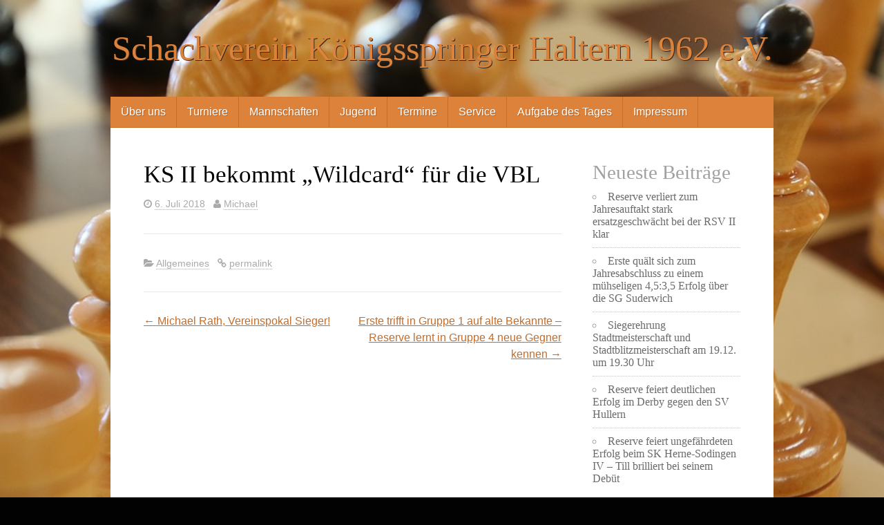

--- FILE ---
content_type: text/html; charset=UTF-8
request_url: https://www.kshaltern.de/ks-ii-bekommt-wildcard-fuer-die-vbl/
body_size: 43203
content:
<!DOCTYPE html>
<html lang="de">
<head>
<meta charset="UTF-8">
<meta name="viewport" content="width=device-width, initial-scale=1">
<title>KS II bekommt &#8222;Wildcard&#8220; für die VBL | Schachverein Königsspringer Haltern 1962 e.V.</title>
<link rel="profile" href="http://gmpg.org/xfn/11">
<link rel="pingback" href="https://www.kshaltern.de/xmlrpc.php">
<meta name='robots' content='max-image-preview:large' />
<link rel='dns-prefetch' href='//fonts.googleapis.com' />
<link rel="alternate" type="application/rss+xml" title="Schachverein Königsspringer Haltern 1962 e.V. &raquo; Feed" href="https://www.kshaltern.de/feed/" />
<link rel="alternate" type="application/rss+xml" title="Schachverein Königsspringer Haltern 1962 e.V. &raquo; Kommentar-Feed" href="https://www.kshaltern.de/comments/feed/" />
<link rel="alternate" title="oEmbed (JSON)" type="application/json+oembed" href="https://www.kshaltern.de/wp-json/oembed/1.0/embed?url=https%3A%2F%2Fwww.kshaltern.de%2Fks-ii-bekommt-wildcard-fuer-die-vbl%2F" />
<link rel="alternate" title="oEmbed (XML)" type="text/xml+oembed" href="https://www.kshaltern.de/wp-json/oembed/1.0/embed?url=https%3A%2F%2Fwww.kshaltern.de%2Fks-ii-bekommt-wildcard-fuer-die-vbl%2F&#038;format=xml" />
<style id='wp-img-auto-sizes-contain-inline-css' type='text/css'>
img:is([sizes=auto i],[sizes^="auto," i]){contain-intrinsic-size:3000px 1500px}
/*# sourceURL=wp-img-auto-sizes-contain-inline-css */
</style>
<style id='wp-emoji-styles-inline-css' type='text/css'>

	img.wp-smiley, img.emoji {
		display: inline !important;
		border: none !important;
		box-shadow: none !important;
		height: 1em !important;
		width: 1em !important;
		margin: 0 0.07em !important;
		vertical-align: -0.1em !important;
		background: none !important;
		padding: 0 !important;
	}
/*# sourceURL=wp-emoji-styles-inline-css */
</style>
<style id='wp-block-library-inline-css' type='text/css'>
:root{--wp-block-synced-color:#7a00df;--wp-block-synced-color--rgb:122,0,223;--wp-bound-block-color:var(--wp-block-synced-color);--wp-editor-canvas-background:#ddd;--wp-admin-theme-color:#007cba;--wp-admin-theme-color--rgb:0,124,186;--wp-admin-theme-color-darker-10:#006ba1;--wp-admin-theme-color-darker-10--rgb:0,107,160.5;--wp-admin-theme-color-darker-20:#005a87;--wp-admin-theme-color-darker-20--rgb:0,90,135;--wp-admin-border-width-focus:2px}@media (min-resolution:192dpi){:root{--wp-admin-border-width-focus:1.5px}}.wp-element-button{cursor:pointer}:root .has-very-light-gray-background-color{background-color:#eee}:root .has-very-dark-gray-background-color{background-color:#313131}:root .has-very-light-gray-color{color:#eee}:root .has-very-dark-gray-color{color:#313131}:root .has-vivid-green-cyan-to-vivid-cyan-blue-gradient-background{background:linear-gradient(135deg,#00d084,#0693e3)}:root .has-purple-crush-gradient-background{background:linear-gradient(135deg,#34e2e4,#4721fb 50%,#ab1dfe)}:root .has-hazy-dawn-gradient-background{background:linear-gradient(135deg,#faaca8,#dad0ec)}:root .has-subdued-olive-gradient-background{background:linear-gradient(135deg,#fafae1,#67a671)}:root .has-atomic-cream-gradient-background{background:linear-gradient(135deg,#fdd79a,#004a59)}:root .has-nightshade-gradient-background{background:linear-gradient(135deg,#330968,#31cdcf)}:root .has-midnight-gradient-background{background:linear-gradient(135deg,#020381,#2874fc)}:root{--wp--preset--font-size--normal:16px;--wp--preset--font-size--huge:42px}.has-regular-font-size{font-size:1em}.has-larger-font-size{font-size:2.625em}.has-normal-font-size{font-size:var(--wp--preset--font-size--normal)}.has-huge-font-size{font-size:var(--wp--preset--font-size--huge)}.has-text-align-center{text-align:center}.has-text-align-left{text-align:left}.has-text-align-right{text-align:right}.has-fit-text{white-space:nowrap!important}#end-resizable-editor-section{display:none}.aligncenter{clear:both}.items-justified-left{justify-content:flex-start}.items-justified-center{justify-content:center}.items-justified-right{justify-content:flex-end}.items-justified-space-between{justify-content:space-between}.screen-reader-text{border:0;clip-path:inset(50%);height:1px;margin:-1px;overflow:hidden;padding:0;position:absolute;width:1px;word-wrap:normal!important}.screen-reader-text:focus{background-color:#ddd;clip-path:none;color:#444;display:block;font-size:1em;height:auto;left:5px;line-height:normal;padding:15px 23px 14px;text-decoration:none;top:5px;width:auto;z-index:100000}html :where(.has-border-color){border-style:solid}html :where([style*=border-top-color]){border-top-style:solid}html :where([style*=border-right-color]){border-right-style:solid}html :where([style*=border-bottom-color]){border-bottom-style:solid}html :where([style*=border-left-color]){border-left-style:solid}html :where([style*=border-width]){border-style:solid}html :where([style*=border-top-width]){border-top-style:solid}html :where([style*=border-right-width]){border-right-style:solid}html :where([style*=border-bottom-width]){border-bottom-style:solid}html :where([style*=border-left-width]){border-left-style:solid}html :where(img[class*=wp-image-]){height:auto;max-width:100%}:where(figure){margin:0 0 1em}html :where(.is-position-sticky){--wp-admin--admin-bar--position-offset:var(--wp-admin--admin-bar--height,0px)}@media screen and (max-width:600px){html :where(.is-position-sticky){--wp-admin--admin-bar--position-offset:0px}}

/*# sourceURL=wp-block-library-inline-css */
</style><style id='global-styles-inline-css' type='text/css'>
:root{--wp--preset--aspect-ratio--square: 1;--wp--preset--aspect-ratio--4-3: 4/3;--wp--preset--aspect-ratio--3-4: 3/4;--wp--preset--aspect-ratio--3-2: 3/2;--wp--preset--aspect-ratio--2-3: 2/3;--wp--preset--aspect-ratio--16-9: 16/9;--wp--preset--aspect-ratio--9-16: 9/16;--wp--preset--color--black: #000000;--wp--preset--color--cyan-bluish-gray: #abb8c3;--wp--preset--color--white: #ffffff;--wp--preset--color--pale-pink: #f78da7;--wp--preset--color--vivid-red: #cf2e2e;--wp--preset--color--luminous-vivid-orange: #ff6900;--wp--preset--color--luminous-vivid-amber: #fcb900;--wp--preset--color--light-green-cyan: #7bdcb5;--wp--preset--color--vivid-green-cyan: #00d084;--wp--preset--color--pale-cyan-blue: #8ed1fc;--wp--preset--color--vivid-cyan-blue: #0693e3;--wp--preset--color--vivid-purple: #9b51e0;--wp--preset--gradient--vivid-cyan-blue-to-vivid-purple: linear-gradient(135deg,rgb(6,147,227) 0%,rgb(155,81,224) 100%);--wp--preset--gradient--light-green-cyan-to-vivid-green-cyan: linear-gradient(135deg,rgb(122,220,180) 0%,rgb(0,208,130) 100%);--wp--preset--gradient--luminous-vivid-amber-to-luminous-vivid-orange: linear-gradient(135deg,rgb(252,185,0) 0%,rgb(255,105,0) 100%);--wp--preset--gradient--luminous-vivid-orange-to-vivid-red: linear-gradient(135deg,rgb(255,105,0) 0%,rgb(207,46,46) 100%);--wp--preset--gradient--very-light-gray-to-cyan-bluish-gray: linear-gradient(135deg,rgb(238,238,238) 0%,rgb(169,184,195) 100%);--wp--preset--gradient--cool-to-warm-spectrum: linear-gradient(135deg,rgb(74,234,220) 0%,rgb(151,120,209) 20%,rgb(207,42,186) 40%,rgb(238,44,130) 60%,rgb(251,105,98) 80%,rgb(254,248,76) 100%);--wp--preset--gradient--blush-light-purple: linear-gradient(135deg,rgb(255,206,236) 0%,rgb(152,150,240) 100%);--wp--preset--gradient--blush-bordeaux: linear-gradient(135deg,rgb(254,205,165) 0%,rgb(254,45,45) 50%,rgb(107,0,62) 100%);--wp--preset--gradient--luminous-dusk: linear-gradient(135deg,rgb(255,203,112) 0%,rgb(199,81,192) 50%,rgb(65,88,208) 100%);--wp--preset--gradient--pale-ocean: linear-gradient(135deg,rgb(255,245,203) 0%,rgb(182,227,212) 50%,rgb(51,167,181) 100%);--wp--preset--gradient--electric-grass: linear-gradient(135deg,rgb(202,248,128) 0%,rgb(113,206,126) 100%);--wp--preset--gradient--midnight: linear-gradient(135deg,rgb(2,3,129) 0%,rgb(40,116,252) 100%);--wp--preset--font-size--small: 13px;--wp--preset--font-size--medium: 20px;--wp--preset--font-size--large: 36px;--wp--preset--font-size--x-large: 42px;--wp--preset--spacing--20: 0.44rem;--wp--preset--spacing--30: 0.67rem;--wp--preset--spacing--40: 1rem;--wp--preset--spacing--50: 1.5rem;--wp--preset--spacing--60: 2.25rem;--wp--preset--spacing--70: 3.38rem;--wp--preset--spacing--80: 5.06rem;--wp--preset--shadow--natural: 6px 6px 9px rgba(0, 0, 0, 0.2);--wp--preset--shadow--deep: 12px 12px 50px rgba(0, 0, 0, 0.4);--wp--preset--shadow--sharp: 6px 6px 0px rgba(0, 0, 0, 0.2);--wp--preset--shadow--outlined: 6px 6px 0px -3px rgb(255, 255, 255), 6px 6px rgb(0, 0, 0);--wp--preset--shadow--crisp: 6px 6px 0px rgb(0, 0, 0);}:where(.is-layout-flex){gap: 0.5em;}:where(.is-layout-grid){gap: 0.5em;}body .is-layout-flex{display: flex;}.is-layout-flex{flex-wrap: wrap;align-items: center;}.is-layout-flex > :is(*, div){margin: 0;}body .is-layout-grid{display: grid;}.is-layout-grid > :is(*, div){margin: 0;}:where(.wp-block-columns.is-layout-flex){gap: 2em;}:where(.wp-block-columns.is-layout-grid){gap: 2em;}:where(.wp-block-post-template.is-layout-flex){gap: 1.25em;}:where(.wp-block-post-template.is-layout-grid){gap: 1.25em;}.has-black-color{color: var(--wp--preset--color--black) !important;}.has-cyan-bluish-gray-color{color: var(--wp--preset--color--cyan-bluish-gray) !important;}.has-white-color{color: var(--wp--preset--color--white) !important;}.has-pale-pink-color{color: var(--wp--preset--color--pale-pink) !important;}.has-vivid-red-color{color: var(--wp--preset--color--vivid-red) !important;}.has-luminous-vivid-orange-color{color: var(--wp--preset--color--luminous-vivid-orange) !important;}.has-luminous-vivid-amber-color{color: var(--wp--preset--color--luminous-vivid-amber) !important;}.has-light-green-cyan-color{color: var(--wp--preset--color--light-green-cyan) !important;}.has-vivid-green-cyan-color{color: var(--wp--preset--color--vivid-green-cyan) !important;}.has-pale-cyan-blue-color{color: var(--wp--preset--color--pale-cyan-blue) !important;}.has-vivid-cyan-blue-color{color: var(--wp--preset--color--vivid-cyan-blue) !important;}.has-vivid-purple-color{color: var(--wp--preset--color--vivid-purple) !important;}.has-black-background-color{background-color: var(--wp--preset--color--black) !important;}.has-cyan-bluish-gray-background-color{background-color: var(--wp--preset--color--cyan-bluish-gray) !important;}.has-white-background-color{background-color: var(--wp--preset--color--white) !important;}.has-pale-pink-background-color{background-color: var(--wp--preset--color--pale-pink) !important;}.has-vivid-red-background-color{background-color: var(--wp--preset--color--vivid-red) !important;}.has-luminous-vivid-orange-background-color{background-color: var(--wp--preset--color--luminous-vivid-orange) !important;}.has-luminous-vivid-amber-background-color{background-color: var(--wp--preset--color--luminous-vivid-amber) !important;}.has-light-green-cyan-background-color{background-color: var(--wp--preset--color--light-green-cyan) !important;}.has-vivid-green-cyan-background-color{background-color: var(--wp--preset--color--vivid-green-cyan) !important;}.has-pale-cyan-blue-background-color{background-color: var(--wp--preset--color--pale-cyan-blue) !important;}.has-vivid-cyan-blue-background-color{background-color: var(--wp--preset--color--vivid-cyan-blue) !important;}.has-vivid-purple-background-color{background-color: var(--wp--preset--color--vivid-purple) !important;}.has-black-border-color{border-color: var(--wp--preset--color--black) !important;}.has-cyan-bluish-gray-border-color{border-color: var(--wp--preset--color--cyan-bluish-gray) !important;}.has-white-border-color{border-color: var(--wp--preset--color--white) !important;}.has-pale-pink-border-color{border-color: var(--wp--preset--color--pale-pink) !important;}.has-vivid-red-border-color{border-color: var(--wp--preset--color--vivid-red) !important;}.has-luminous-vivid-orange-border-color{border-color: var(--wp--preset--color--luminous-vivid-orange) !important;}.has-luminous-vivid-amber-border-color{border-color: var(--wp--preset--color--luminous-vivid-amber) !important;}.has-light-green-cyan-border-color{border-color: var(--wp--preset--color--light-green-cyan) !important;}.has-vivid-green-cyan-border-color{border-color: var(--wp--preset--color--vivid-green-cyan) !important;}.has-pale-cyan-blue-border-color{border-color: var(--wp--preset--color--pale-cyan-blue) !important;}.has-vivid-cyan-blue-border-color{border-color: var(--wp--preset--color--vivid-cyan-blue) !important;}.has-vivid-purple-border-color{border-color: var(--wp--preset--color--vivid-purple) !important;}.has-vivid-cyan-blue-to-vivid-purple-gradient-background{background: var(--wp--preset--gradient--vivid-cyan-blue-to-vivid-purple) !important;}.has-light-green-cyan-to-vivid-green-cyan-gradient-background{background: var(--wp--preset--gradient--light-green-cyan-to-vivid-green-cyan) !important;}.has-luminous-vivid-amber-to-luminous-vivid-orange-gradient-background{background: var(--wp--preset--gradient--luminous-vivid-amber-to-luminous-vivid-orange) !important;}.has-luminous-vivid-orange-to-vivid-red-gradient-background{background: var(--wp--preset--gradient--luminous-vivid-orange-to-vivid-red) !important;}.has-very-light-gray-to-cyan-bluish-gray-gradient-background{background: var(--wp--preset--gradient--very-light-gray-to-cyan-bluish-gray) !important;}.has-cool-to-warm-spectrum-gradient-background{background: var(--wp--preset--gradient--cool-to-warm-spectrum) !important;}.has-blush-light-purple-gradient-background{background: var(--wp--preset--gradient--blush-light-purple) !important;}.has-blush-bordeaux-gradient-background{background: var(--wp--preset--gradient--blush-bordeaux) !important;}.has-luminous-dusk-gradient-background{background: var(--wp--preset--gradient--luminous-dusk) !important;}.has-pale-ocean-gradient-background{background: var(--wp--preset--gradient--pale-ocean) !important;}.has-electric-grass-gradient-background{background: var(--wp--preset--gradient--electric-grass) !important;}.has-midnight-gradient-background{background: var(--wp--preset--gradient--midnight) !important;}.has-small-font-size{font-size: var(--wp--preset--font-size--small) !important;}.has-medium-font-size{font-size: var(--wp--preset--font-size--medium) !important;}.has-large-font-size{font-size: var(--wp--preset--font-size--large) !important;}.has-x-large-font-size{font-size: var(--wp--preset--font-size--x-large) !important;}
/*# sourceURL=global-styles-inline-css */
</style>

<style id='classic-theme-styles-inline-css' type='text/css'>
/*! This file is auto-generated */
.wp-block-button__link{color:#fff;background-color:#32373c;border-radius:9999px;box-shadow:none;text-decoration:none;padding:calc(.667em + 2px) calc(1.333em + 2px);font-size:1.125em}.wp-block-file__button{background:#32373c;color:#fff;text-decoration:none}
/*# sourceURL=/wp-includes/css/classic-themes.min.css */
</style>
<link rel='stylesheet' id='mace-style-css' href='https://www.kshaltern.de/wp-content/themes/mace/style.css?ver=6.9' type='text/css' media='all' />
<link rel='stylesheet' id='mace-fonts-css' href='http://fonts.googleapis.com/css?family=Open+Sans%3A400%2C300%2C700%7CLobster&#038;ver=6.9' type='text/css' media='all' />
<link rel='stylesheet' id='mace-font-awesome-css' href='https://www.kshaltern.de/wp-content/themes/mace/css/font-awesome.css?ver=6.9' type='text/css' media='all' />
<link rel="https://api.w.org/" href="https://www.kshaltern.de/wp-json/" /><link rel="alternate" title="JSON" type="application/json" href="https://www.kshaltern.de/wp-json/wp/v2/posts/2550" /><link rel="EditURI" type="application/rsd+xml" title="RSD" href="https://www.kshaltern.de/xmlrpc.php?rsd" />
<meta name="generator" content="WordPress 6.9" />
<link rel="canonical" href="https://www.kshaltern.de/ks-ii-bekommt-wildcard-fuer-die-vbl/" />
<link rel='shortlink' href='https://www.kshaltern.de/?p=2550' />
<style type="text/css" id="custom-background-css">
body.custom-background { background-color: #020202; background-image: url("https://www.kshaltern.de/wp-content/uploads/2016/07/chess-1151804_960_720.jpg"); background-position: center center; background-size: cover; background-repeat: no-repeat; background-attachment: fixed; }
</style>
	</head>

<body class="wp-singular post-template-default single single-post postid-2550 single-format-standard custom-background wp-theme-mace group-blog">
<div id="page" class="hfeed site">
		<header id="masthead" class="site-header" role="banner">
		<div class="inner-header">
			<div class="site-branding">
									<h1 class="site-title"><a href="https://www.kshaltern.de/" rel="home">Schachverein Königsspringer Haltern 1962 e.V.</a></h1>
							</div>

			<nav id="site-navigation" class="main-navigation" role="navigation">
				<a class="skip-link screen-reader-text" href="#content">Zum Inhalt springen</a>
				<div class="menu-ks-haltern-menue-container"><ul id="menu-ks-haltern-menue" class="menu"><li id="menu-item-149" class="menu-item menu-item-type-post_type menu-item-object-page menu-item-has-children menu-item-149"><a href="https://www.kshaltern.de/27-2/">Über uns</a>
<ul class="sub-menu">
	<li id="menu-item-153" class="menu-item menu-item-type-post_type menu-item-object-page menu-item-153"><a href="https://www.kshaltern.de/27-2/anfahrt-kontakt/">Begrüßung / Portrait</a></li>
	<li id="menu-item-150" class="menu-item menu-item-type-post_type menu-item-object-page menu-item-150"><a href="https://www.kshaltern.de/27-2/unterseite/">Vorstand / Kontakt</a></li>
	<li id="menu-item-152" class="menu-item menu-item-type-post_type menu-item-object-page menu-item-152"><a href="https://www.kshaltern.de/27-2/spiellokal/">Spielabend / Anfahrt</a></li>
	<li id="menu-item-329" class="menu-item menu-item-type-post_type menu-item-object-page menu-item-329"><a href="https://www.kshaltern.de/27-2/chronik/">Chronik</a></li>
</ul>
</li>
<li id="menu-item-272" class="menu-item menu-item-type-post_type menu-item-object-page menu-item-has-children menu-item-272"><a href="https://www.kshaltern.de/turniere/">Turniere</a>
<ul class="sub-menu">
	<li id="menu-item-295" class="menu-item menu-item-type-post_type menu-item-object-page menu-item-295"><a href="https://www.kshaltern.de/turniere/ligabetrieb/">Ligabetrieb</a></li>
	<li id="menu-item-293" class="menu-item menu-item-type-post_type menu-item-object-page menu-item-293"><a href="https://www.kshaltern.de/turniere/stadtmeisterschaft/">Stadtmeisterschaft</a></li>
	<li id="menu-item-294" class="menu-item menu-item-type-post_type menu-item-object-page menu-item-294"><a href="https://www.kshaltern.de/turniere/vereinsmeisterschaft/">Vereinsmeisterschaft</a></li>
	<li id="menu-item-292" class="menu-item menu-item-type-post_type menu-item-object-page menu-item-292"><a href="https://www.kshaltern.de/turniere/vereinspokal/">Vereinspokal</a></li>
	<li id="menu-item-1005" class="menu-item menu-item-type-post_type menu-item-object-page menu-item-1005"><a href="https://www.kshaltern.de/turniere/blitzen/">Blitzen</a></li>
	<li id="menu-item-1004" class="menu-item menu-item-type-post_type menu-item-object-page menu-item-1004"><a href="https://www.kshaltern.de/turniere/ext-turniere/">ext. Turniere</a></li>
</ul>
</li>
<li id="menu-item-154" class="menu-item menu-item-type-post_type menu-item-object-page menu-item-has-children menu-item-154"><a href="https://www.kshaltern.de/ligabetrieb/">Mannschaften</a>
<ul class="sub-menu">
	<li id="menu-item-155" class="menu-item menu-item-type-post_type menu-item-object-page menu-item-155"><a href="https://www.kshaltern.de/ligabetrieb/1-mannschaft/">1. Mannschaft</a></li>
	<li id="menu-item-156" class="menu-item menu-item-type-post_type menu-item-object-page menu-item-156"><a href="https://www.kshaltern.de/ligabetrieb/2-mannschaft/">2. Mannschaft</a></li>
	<li id="menu-item-157" class="menu-item menu-item-type-post_type menu-item-object-page menu-item-157"><a href="https://www.kshaltern.de/ligabetrieb/3-mannschaft/">3. Mannschaft</a></li>
	<li id="menu-item-158" class="menu-item menu-item-type-post_type menu-item-object-page menu-item-158"><a href="https://www.kshaltern.de/ligabetrieb/4-mannschaft/">4. Mannschaft</a></li>
	<li id="menu-item-2679" class="menu-item menu-item-type-post_type menu-item-object-page menu-item-2679"><a href="https://www.kshaltern.de/ligabetrieb/5-mannschaft/">5. Mannschaft</a></li>
</ul>
</li>
<li id="menu-item-296" class="menu-item menu-item-type-post_type menu-item-object-page menu-item-296"><a href="https://www.kshaltern.de/jugend/">Jugend</a></li>
<li id="menu-item-161" class="menu-item menu-item-type-post_type menu-item-object-page menu-item-161"><a href="https://www.kshaltern.de/termine/">Termine</a></li>
<li id="menu-item-167" class="menu-item menu-item-type-post_type menu-item-object-page menu-item-has-children menu-item-167"><a href="https://www.kshaltern.de/service/">Service</a>
<ul class="sub-menu">
	<li id="menu-item-164" class="menu-item menu-item-type-post_type menu-item-object-page menu-item-164"><a href="https://www.kshaltern.de/forum/">(Internes)</a></li>
	<li id="menu-item-177" class="menu-item menu-item-type-post_type menu-item-object-page menu-item-177"><a href="https://www.kshaltern.de/service/downloads/">Downloads</a></li>
	<li id="menu-item-178" class="menu-item menu-item-type-post_type menu-item-object-page menu-item-178"><a href="https://www.kshaltern.de/service/ausschreibungen/">Ausschreibungen</a></li>
	<li id="menu-item-302" class="menu-item menu-item-type-post_type menu-item-object-page menu-item-302"><a href="https://www.kshaltern.de/links/">Links</a></li>
	<li id="menu-item-336" class="menu-item menu-item-type-post_type menu-item-object-page menu-item-336"><a href="https://www.kshaltern.de/galerie/">Galerie</a></li>
</ul>
</li>
<li id="menu-item-659" class="menu-item menu-item-type-post_type menu-item-object-page menu-item-659"><a href="https://www.kshaltern.de/aufgabe-des-tages/">Aufgabe des Tages</a></li>
<li id="menu-item-171" class="menu-item menu-item-type-post_type menu-item-object-page menu-item-171"><a href="https://www.kshaltern.de/impressum/">Impressum</a></li>
</ul></div>			</nav><!-- #site-navigation -->
			<nav id="mobile-navigation" class="mobile-navigation">
				<div class="menu-ks-haltern-menue-container"><select onchange="window.location.replace(this.options[this.selectedIndex].value)" id="drop-nav"><option value="">Select a page...</option><option value="https://www.kshaltern.de/27-2/"><span class="spacing"></span>Über uns<option value="https://www.kshaltern.de/27-2/anfahrt-kontakt/"><span class="spacing"> .  .  .  . </span>Begrüßung / Portrait</option>
<option value="https://www.kshaltern.de/27-2/unterseite/"><span class="spacing"> .  .  .  . </span>Vorstand / Kontakt</option>
<option value="https://www.kshaltern.de/27-2/spiellokal/"><span class="spacing"> .  .  .  . </span>Spielabend / Anfahrt</option>
<option value="https://www.kshaltern.de/27-2/chronik/"><span class="spacing"> .  .  .  . </span>Chronik</option>
</option>
<option value="https://www.kshaltern.de/turniere/"><span class="spacing"></span>Turniere<option value="https://www.kshaltern.de/turniere/ligabetrieb/"><span class="spacing"> .  .  .  . </span>Ligabetrieb</option>
<option value="https://www.kshaltern.de/turniere/stadtmeisterschaft/"><span class="spacing"> .  .  .  . </span>Stadtmeisterschaft</option>
<option value="https://www.kshaltern.de/turniere/vereinsmeisterschaft/"><span class="spacing"> .  .  .  . </span>Vereinsmeisterschaft</option>
<option value="https://www.kshaltern.de/turniere/vereinspokal/"><span class="spacing"> .  .  .  . </span>Vereinspokal</option>
<option value="https://www.kshaltern.de/turniere/blitzen/"><span class="spacing"> .  .  .  . </span>Blitzen</option>
<option value="https://www.kshaltern.de/turniere/ext-turniere/"><span class="spacing"> .  .  .  . </span>ext. Turniere</option>
</option>
<option value="https://www.kshaltern.de/ligabetrieb/"><span class="spacing"></span>Mannschaften<option value="https://www.kshaltern.de/ligabetrieb/1-mannschaft/"><span class="spacing"> .  .  .  . </span>1. Mannschaft</option>
<option value="https://www.kshaltern.de/ligabetrieb/2-mannschaft/"><span class="spacing"> .  .  .  . </span>2. Mannschaft</option>
<option value="https://www.kshaltern.de/ligabetrieb/3-mannschaft/"><span class="spacing"> .  .  .  . </span>3. Mannschaft</option>
<option value="https://www.kshaltern.de/ligabetrieb/4-mannschaft/"><span class="spacing"> .  .  .  . </span>4. Mannschaft</option>
<option value="https://www.kshaltern.de/ligabetrieb/5-mannschaft/"><span class="spacing"> .  .  .  . </span>5. Mannschaft</option>
</option>
<option value="https://www.kshaltern.de/jugend/"><span class="spacing"></span>Jugend</option>
<option value="https://www.kshaltern.de/termine/"><span class="spacing"></span>Termine</option>
<option value="https://www.kshaltern.de/service/"><span class="spacing"></span>Service<option value="https://www.kshaltern.de/forum/"><span class="spacing"> .  .  .  . </span>(Internes)</option>
<option value="https://www.kshaltern.de/service/downloads/"><span class="spacing"> .  .  .  . </span>Downloads</option>
<option value="https://www.kshaltern.de/service/ausschreibungen/"><span class="spacing"> .  .  .  . </span>Ausschreibungen</option>
<option value="https://www.kshaltern.de/links/"><span class="spacing"> .  .  .  . </span>Links</option>
<option value="https://www.kshaltern.de/galerie/"><span class="spacing"> .  .  .  . </span>Galerie</option>
</option>
<option value="https://www.kshaltern.de/aufgabe-des-tages/"><span class="spacing"></span>Aufgabe des Tages</option>
<option value="https://www.kshaltern.de/impressum/"><span class="spacing"></span>Impressum</option>
</select></div>			</nav>
		</div>
	</header><!-- #masthead -->
		<div id="content" class="site-content">
	<div id="primary" class="content-area">
		<main id="main" class="site-main" role="main">

		
			
<article id="post-2550" class="post-2550 post type-post status-publish format-standard hentry category-uncategorized clearfix">
	<header class="entry-header">
		<h1 class="entry-title">KS II bekommt &#8222;Wildcard&#8220; für die VBL</h1>

		<div class="entry-meta">
			<span class="posted-on"><i class="fa fa-clock-o"></i> <a href="https://www.kshaltern.de/ks-ii-bekommt-wildcard-fuer-die-vbl/" rel="bookmark"><time class="entry-date published" datetime="2018-07-06T12:58:12+01:00">6. Juli 2018</time></a></span><span class="byline"> <i class="fa fa-user"></i> <span class="author vcard"><a class="url fn n" href="https://www.kshaltern.de/author/webmaster/">Michael</a></span></span>		</div><!-- .entry-meta -->
	</header><!-- .entry-header -->

	<div class="entry-content">
					</div><!-- .entry-content -->

	<footer class="entry-meta">
		<span><i class="fa fa-folder-open"></i> <a href="https://www.kshaltern.de/category/uncategorized/" rel="category tag">Allgemeines</a></span> <span><i class="fa fa-link"></i> <a href="https://www.kshaltern.de/ks-ii-bekommt-wildcard-fuer-die-vbl/" rel="bookmark">permalink</a></span>
			</footer><!-- .entry-meta -->
</article><!-- #post-## -->

				<nav class="navigation post-navigation" role="navigation">
		<h1 class="screen-reader-text">Beitragsnavigation</h1>
		<div class="nav-links">
			<div class="nav-previous"><a href="https://www.kshaltern.de/michael-rath-vereinspokal-sieger/" rel="prev"><span class="meta-nav">&larr;</span> Michael Rath, Vereinspokal Sieger!</a></div><div class="nav-next"><a href="https://www.kshaltern.de/erste-trifft-in-gruppe-1-auf-alte-bekannte-reserve-lernt-in-gruppe-4-neue-gegner-kennen/" rel="next">Erste trifft in Gruppe 1 auf alte Bekannte &#8211; Reserve lernt in Gruppe 4 neue Gegner kennen <span class="meta-nav">&rarr;</span></a></div>		</div><!-- .nav-links -->
	</nav><!-- .navigation -->
	
			
		
		</main><!-- #main -->
	</div><!-- #primary -->

	<div id="secondary" class="widget-area" role="complementary">
				
		<aside id="recent-posts-2" class="widget widget_recent_entries">
		<h3 class="widget-title">Neueste Beiträge</h3>
		<ul>
											<li>
					<a href="https://www.kshaltern.de/reserve-verliert-zum-jahresauftakt-stark-ersatzgeschwaecht-bei-der-rsv-ii-klar/">Reserve verliert zum Jahresauftakt stark ersatzgeschwächt bei der RSV II klar</a>
									</li>
											<li>
					<a href="https://www.kshaltern.de/erste-quaelt-sich-zum-jahresabschluss-zu-einem-muehseligen-4535-erfolg-ueber-die-sg-suderwich/">Erste quält sich zum Jahresabschluss zu einem mühseligen 4,5:3,5 Erfolg über die SG Suderwich</a>
									</li>
											<li>
					<a href="https://www.kshaltern.de/siegerehrung-stameisterschaft-und-stadtblitzmeisterschaft-am-19-12-um-19-30-uhr/">Siegerehrung Stadtmeisterschaft und Stadtblitzmeisterschaft am 19.12. um 19.30 Uhr</a>
									</li>
											<li>
					<a href="https://www.kshaltern.de/reserve-feiert-deutlichen-erfolg-im-derby-gegen-den-sv-hullern/">Reserve feiert deutlichen Erfolg im Derby gegen den SV Hullern</a>
									</li>
											<li>
					<a href="https://www.kshaltern.de/reserve-feiert-ungefaehrdeten-erfolg-beim-sk-herne-sodingen-iv-till-brilliert-bei-seinem-debuet/">Reserve feiert ungefährdeten Erfolg beim SK Herne-Sodingen IV &#8211; Till brilliert bei seinem Debüt</a>
									</li>
					</ul>

		</aside><aside id="categories-2" class="widget widget_categories"><h3 class="widget-title">Kategorien</h3>
			<ul>
					<li class="cat-item cat-item-15"><a href="https://www.kshaltern.de/category/1-mannschaft/">1. Mannschaft</a>
</li>
	<li class="cat-item cat-item-16"><a href="https://www.kshaltern.de/category/2-mannschaft/">2. Mannschaft</a>
</li>
	<li class="cat-item cat-item-17"><a href="https://www.kshaltern.de/category/3-mannschaft/">3. Mannschaft</a>
</li>
	<li class="cat-item cat-item-18"><a href="https://www.kshaltern.de/category/4-mannschaft/">4. Mannschaft</a>
</li>
	<li class="cat-item cat-item-23"><a href="https://www.kshaltern.de/category/5-mannschaft/">5. Mannschaft</a>
</li>
	<li class="cat-item cat-item-1"><a href="https://www.kshaltern.de/category/uncategorized/">Allgemeines</a>
</li>
	<li class="cat-item cat-item-13"><a href="https://www.kshaltern.de/category/ausschreibung/">Ausschreibung</a>
</li>
	<li class="cat-item cat-item-9"><a href="https://www.kshaltern.de/category/turniere/blitzen/">Blitzen</a>
</li>
	<li class="cat-item cat-item-11"><a href="https://www.kshaltern.de/category/jugend/">Jugend</a>
</li>
	<li class="cat-item cat-item-10"><a href="https://www.kshaltern.de/category/turniere/ligabetrieb/">Ligabetrieb</a>
</li>
	<li class="cat-item cat-item-14"><a href="https://www.kshaltern.de/category/presse/">Presse</a>
</li>
	<li class="cat-item cat-item-7"><a href="https://www.kshaltern.de/category/turniere/stadtmeisterschaft/">Stadtmeisterschaft</a>
</li>
	<li class="cat-item cat-item-12"><a href="https://www.kshaltern.de/category/termine/">Termine</a>
</li>
	<li class="cat-item cat-item-6"><a href="https://www.kshaltern.de/category/turniere/">Turniere</a>
</li>
	<li class="cat-item cat-item-8"><a href="https://www.kshaltern.de/category/turniere/vereinsmeisterschaft/">Vereinsmeisterschaft</a>
</li>
	<li class="cat-item cat-item-20"><a href="https://www.kshaltern.de/category/turniere/vereinspokal/">Vereinspokal</a>
</li>
			</ul>

			</aside><aside id="archives-2" class="widget widget_archive"><h3 class="widget-title">Archiv</h3>
			<ul>
					<li><a href='https://www.kshaltern.de/2026/01/'>Januar 2026</a></li>
	<li><a href='https://www.kshaltern.de/2025/12/'>Dezember 2025</a></li>
	<li><a href='https://www.kshaltern.de/2025/11/'>November 2025</a></li>
	<li><a href='https://www.kshaltern.de/2025/10/'>Oktober 2025</a></li>
	<li><a href='https://www.kshaltern.de/2025/09/'>September 2025</a></li>
	<li><a href='https://www.kshaltern.de/2025/08/'>August 2025</a></li>
	<li><a href='https://www.kshaltern.de/2025/02/'>Februar 2025</a></li>
	<li><a href='https://www.kshaltern.de/2025/01/'>Januar 2025</a></li>
	<li><a href='https://www.kshaltern.de/2024/12/'>Dezember 2024</a></li>
	<li><a href='https://www.kshaltern.de/2024/10/'>Oktober 2024</a></li>
	<li><a href='https://www.kshaltern.de/2024/09/'>September 2024</a></li>
	<li><a href='https://www.kshaltern.de/2024/08/'>August 2024</a></li>
	<li><a href='https://www.kshaltern.de/2024/05/'>Mai 2024</a></li>
	<li><a href='https://www.kshaltern.de/2024/04/'>April 2024</a></li>
	<li><a href='https://www.kshaltern.de/2024/03/'>März 2024</a></li>
	<li><a href='https://www.kshaltern.de/2024/02/'>Februar 2024</a></li>
	<li><a href='https://www.kshaltern.de/2024/01/'>Januar 2024</a></li>
	<li><a href='https://www.kshaltern.de/2023/12/'>Dezember 2023</a></li>
	<li><a href='https://www.kshaltern.de/2023/11/'>November 2023</a></li>
	<li><a href='https://www.kshaltern.de/2023/10/'>Oktober 2023</a></li>
	<li><a href='https://www.kshaltern.de/2023/09/'>September 2023</a></li>
	<li><a href='https://www.kshaltern.de/2023/08/'>August 2023</a></li>
	<li><a href='https://www.kshaltern.de/2023/07/'>Juli 2023</a></li>
	<li><a href='https://www.kshaltern.de/2023/05/'>Mai 2023</a></li>
	<li><a href='https://www.kshaltern.de/2023/04/'>April 2023</a></li>
	<li><a href='https://www.kshaltern.de/2023/03/'>März 2023</a></li>
	<li><a href='https://www.kshaltern.de/2023/02/'>Februar 2023</a></li>
	<li><a href='https://www.kshaltern.de/2023/01/'>Januar 2023</a></li>
	<li><a href='https://www.kshaltern.de/2022/12/'>Dezember 2022</a></li>
	<li><a href='https://www.kshaltern.de/2022/11/'>November 2022</a></li>
	<li><a href='https://www.kshaltern.de/2022/10/'>Oktober 2022</a></li>
	<li><a href='https://www.kshaltern.de/2022/09/'>September 2022</a></li>
	<li><a href='https://www.kshaltern.de/2022/08/'>August 2022</a></li>
	<li><a href='https://www.kshaltern.de/2022/04/'>April 2022</a></li>
	<li><a href='https://www.kshaltern.de/2022/03/'>März 2022</a></li>
	<li><a href='https://www.kshaltern.de/2022/02/'>Februar 2022</a></li>
	<li><a href='https://www.kshaltern.de/2022/01/'>Januar 2022</a></li>
	<li><a href='https://www.kshaltern.de/2021/12/'>Dezember 2021</a></li>
	<li><a href='https://www.kshaltern.de/2021/11/'>November 2021</a></li>
	<li><a href='https://www.kshaltern.de/2021/10/'>Oktober 2021</a></li>
	<li><a href='https://www.kshaltern.de/2021/09/'>September 2021</a></li>
	<li><a href='https://www.kshaltern.de/2021/08/'>August 2021</a></li>
	<li><a href='https://www.kshaltern.de/2021/07/'>Juli 2021</a></li>
	<li><a href='https://www.kshaltern.de/2020/12/'>Dezember 2020</a></li>
	<li><a href='https://www.kshaltern.de/2020/11/'>November 2020</a></li>
	<li><a href='https://www.kshaltern.de/2020/10/'>Oktober 2020</a></li>
	<li><a href='https://www.kshaltern.de/2020/09/'>September 2020</a></li>
	<li><a href='https://www.kshaltern.de/2020/07/'>Juli 2020</a></li>
	<li><a href='https://www.kshaltern.de/2020/05/'>Mai 2020</a></li>
	<li><a href='https://www.kshaltern.de/2020/04/'>April 2020</a></li>
	<li><a href='https://www.kshaltern.de/2020/03/'>März 2020</a></li>
	<li><a href='https://www.kshaltern.de/2020/02/'>Februar 2020</a></li>
	<li><a href='https://www.kshaltern.de/2020/01/'>Januar 2020</a></li>
	<li><a href='https://www.kshaltern.de/2019/12/'>Dezember 2019</a></li>
	<li><a href='https://www.kshaltern.de/2019/11/'>November 2019</a></li>
	<li><a href='https://www.kshaltern.de/2019/10/'>Oktober 2019</a></li>
	<li><a href='https://www.kshaltern.de/2019/09/'>September 2019</a></li>
	<li><a href='https://www.kshaltern.de/2019/08/'>August 2019</a></li>
	<li><a href='https://www.kshaltern.de/2019/07/'>Juli 2019</a></li>
	<li><a href='https://www.kshaltern.de/2019/06/'>Juni 2019</a></li>
	<li><a href='https://www.kshaltern.de/2019/05/'>Mai 2019</a></li>
	<li><a href='https://www.kshaltern.de/2019/04/'>April 2019</a></li>
	<li><a href='https://www.kshaltern.de/2019/03/'>März 2019</a></li>
	<li><a href='https://www.kshaltern.de/2019/02/'>Februar 2019</a></li>
	<li><a href='https://www.kshaltern.de/2019/01/'>Januar 2019</a></li>
	<li><a href='https://www.kshaltern.de/2018/12/'>Dezember 2018</a></li>
	<li><a href='https://www.kshaltern.de/2018/11/'>November 2018</a></li>
	<li><a href='https://www.kshaltern.de/2018/10/'>Oktober 2018</a></li>
	<li><a href='https://www.kshaltern.de/2018/09/'>September 2018</a></li>
	<li><a href='https://www.kshaltern.de/2018/08/'>August 2018</a></li>
	<li><a href='https://www.kshaltern.de/2018/07/'>Juli 2018</a></li>
	<li><a href='https://www.kshaltern.de/2018/06/'>Juni 2018</a></li>
	<li><a href='https://www.kshaltern.de/2018/05/'>Mai 2018</a></li>
	<li><a href='https://www.kshaltern.de/2018/04/'>April 2018</a></li>
	<li><a href='https://www.kshaltern.de/2018/03/'>März 2018</a></li>
	<li><a href='https://www.kshaltern.de/2018/02/'>Februar 2018</a></li>
	<li><a href='https://www.kshaltern.de/2018/01/'>Januar 2018</a></li>
	<li><a href='https://www.kshaltern.de/2017/12/'>Dezember 2017</a></li>
	<li><a href='https://www.kshaltern.de/2017/11/'>November 2017</a></li>
	<li><a href='https://www.kshaltern.de/2017/10/'>Oktober 2017</a></li>
	<li><a href='https://www.kshaltern.de/2017/09/'>September 2017</a></li>
	<li><a href='https://www.kshaltern.de/2017/08/'>August 2017</a></li>
	<li><a href='https://www.kshaltern.de/2017/07/'>Juli 2017</a></li>
	<li><a href='https://www.kshaltern.de/2017/06/'>Juni 2017</a></li>
	<li><a href='https://www.kshaltern.de/2017/05/'>Mai 2017</a></li>
	<li><a href='https://www.kshaltern.de/2017/04/'>April 2017</a></li>
	<li><a href='https://www.kshaltern.de/2017/03/'>März 2017</a></li>
	<li><a href='https://www.kshaltern.de/2017/02/'>Februar 2017</a></li>
	<li><a href='https://www.kshaltern.de/2017/01/'>Januar 2017</a></li>
	<li><a href='https://www.kshaltern.de/2016/12/'>Dezember 2016</a></li>
	<li><a href='https://www.kshaltern.de/2016/11/'>November 2016</a></li>
	<li><a href='https://www.kshaltern.de/2016/10/'>Oktober 2016</a></li>
	<li><a href='https://www.kshaltern.de/2016/09/'>September 2016</a></li>
	<li><a href='https://www.kshaltern.de/2016/08/'>August 2016</a></li>
	<li><a href='https://www.kshaltern.de/2016/07/'>Juli 2016</a></li>
	<li><a href='https://www.kshaltern.de/2016/06/'>Juni 2016</a></li>
			</ul>

			</aside><aside id="search-2" class="widget widget_search"><form role="search" method="get" class="search-form" action="https://www.kshaltern.de/">
	<label>
		<span class="screen-reader-text">Suche nach:</span>
		<input type="search" class="search-field" placeholder="Suche&#160;&hellip;" value="" name="s">
	</label>
	<input type="submit" class="search-submit" value="Suche">
</form>
</aside><aside id="meta-2" class="widget widget_meta"><h3 class="widget-title">Meta</h3>
		<ul>
						<li><a href="https://www.kshaltern.de/wp-login.php">Anmelden</a></li>
			<li><a href="https://www.kshaltern.de/feed/">Feed der Einträge</a></li>
			<li><a href="https://www.kshaltern.de/comments/feed/">Kommentar-Feed</a></li>

			<li><a href="https://de.wordpress.org/">WordPress.org</a></li>
		</ul>

		</aside>	</div><!-- #secondary -->

	</div><!-- #content -->

	<footer id="colophon" class="site-footer" role="contentinfo">
		<div class="site-info clearfix">
									<p class="copyright-text"></p>
			<p class="credits"><a href="https://profiles.wordpress.org/thehosts/">WordPress Theme</a> by The Hosts</p>
		</div><!-- .site-info -->
	</footer><!-- #colophon -->
</div><!-- #page -->

<script type="speculationrules">
{"prefetch":[{"source":"document","where":{"and":[{"href_matches":"/*"},{"not":{"href_matches":["/wp-*.php","/wp-admin/*","/wp-content/uploads/*","/wp-content/*","/wp-content/plugins/*","/wp-content/themes/mace/*","/*\\?(.+)"]}},{"not":{"selector_matches":"a[rel~=\"nofollow\"]"}},{"not":{"selector_matches":".no-prefetch, .no-prefetch a"}}]},"eagerness":"conservative"}]}
</script>
<script type="text/javascript" src="https://www.kshaltern.de/wp-content/themes/mace/js/skip-link-focus-fix.js?ver=20130115" id="mace-skip-link-focus-fix-js"></script>
<script id="wp-emoji-settings" type="application/json">
{"baseUrl":"https://s.w.org/images/core/emoji/17.0.2/72x72/","ext":".png","svgUrl":"https://s.w.org/images/core/emoji/17.0.2/svg/","svgExt":".svg","source":{"concatemoji":"https://www.kshaltern.de/wp-includes/js/wp-emoji-release.min.js?ver=6.9"}}
</script>
<script type="module">
/* <![CDATA[ */
/*! This file is auto-generated */
const a=JSON.parse(document.getElementById("wp-emoji-settings").textContent),o=(window._wpemojiSettings=a,"wpEmojiSettingsSupports"),s=["flag","emoji"];function i(e){try{var t={supportTests:e,timestamp:(new Date).valueOf()};sessionStorage.setItem(o,JSON.stringify(t))}catch(e){}}function c(e,t,n){e.clearRect(0,0,e.canvas.width,e.canvas.height),e.fillText(t,0,0);t=new Uint32Array(e.getImageData(0,0,e.canvas.width,e.canvas.height).data);e.clearRect(0,0,e.canvas.width,e.canvas.height),e.fillText(n,0,0);const a=new Uint32Array(e.getImageData(0,0,e.canvas.width,e.canvas.height).data);return t.every((e,t)=>e===a[t])}function p(e,t){e.clearRect(0,0,e.canvas.width,e.canvas.height),e.fillText(t,0,0);var n=e.getImageData(16,16,1,1);for(let e=0;e<n.data.length;e++)if(0!==n.data[e])return!1;return!0}function u(e,t,n,a){switch(t){case"flag":return n(e,"\ud83c\udff3\ufe0f\u200d\u26a7\ufe0f","\ud83c\udff3\ufe0f\u200b\u26a7\ufe0f")?!1:!n(e,"\ud83c\udde8\ud83c\uddf6","\ud83c\udde8\u200b\ud83c\uddf6")&&!n(e,"\ud83c\udff4\udb40\udc67\udb40\udc62\udb40\udc65\udb40\udc6e\udb40\udc67\udb40\udc7f","\ud83c\udff4\u200b\udb40\udc67\u200b\udb40\udc62\u200b\udb40\udc65\u200b\udb40\udc6e\u200b\udb40\udc67\u200b\udb40\udc7f");case"emoji":return!a(e,"\ud83e\u1fac8")}return!1}function f(e,t,n,a){let r;const o=(r="undefined"!=typeof WorkerGlobalScope&&self instanceof WorkerGlobalScope?new OffscreenCanvas(300,150):document.createElement("canvas")).getContext("2d",{willReadFrequently:!0}),s=(o.textBaseline="top",o.font="600 32px Arial",{});return e.forEach(e=>{s[e]=t(o,e,n,a)}),s}function r(e){var t=document.createElement("script");t.src=e,t.defer=!0,document.head.appendChild(t)}a.supports={everything:!0,everythingExceptFlag:!0},new Promise(t=>{let n=function(){try{var e=JSON.parse(sessionStorage.getItem(o));if("object"==typeof e&&"number"==typeof e.timestamp&&(new Date).valueOf()<e.timestamp+604800&&"object"==typeof e.supportTests)return e.supportTests}catch(e){}return null}();if(!n){if("undefined"!=typeof Worker&&"undefined"!=typeof OffscreenCanvas&&"undefined"!=typeof URL&&URL.createObjectURL&&"undefined"!=typeof Blob)try{var e="postMessage("+f.toString()+"("+[JSON.stringify(s),u.toString(),c.toString(),p.toString()].join(",")+"));",a=new Blob([e],{type:"text/javascript"});const r=new Worker(URL.createObjectURL(a),{name:"wpTestEmojiSupports"});return void(r.onmessage=e=>{i(n=e.data),r.terminate(),t(n)})}catch(e){}i(n=f(s,u,c,p))}t(n)}).then(e=>{for(const n in e)a.supports[n]=e[n],a.supports.everything=a.supports.everything&&a.supports[n],"flag"!==n&&(a.supports.everythingExceptFlag=a.supports.everythingExceptFlag&&a.supports[n]);var t;a.supports.everythingExceptFlag=a.supports.everythingExceptFlag&&!a.supports.flag,a.supports.everything||((t=a.source||{}).concatemoji?r(t.concatemoji):t.wpemoji&&t.twemoji&&(r(t.twemoji),r(t.wpemoji)))});
//# sourceURL=https://www.kshaltern.de/wp-includes/js/wp-emoji-loader.min.js
/* ]]> */
</script>

</body>
</html>

--- FILE ---
content_type: text/css
request_url: https://www.kshaltern.de/wp-content/themes/mace/style.css?ver=6.9
body_size: 22698
content:
/*
Theme Name: Mace
Theme URI: http://the-hosts.com/mace-wordpress-theme/
Author: The Hosts
Author URI: http://the-hosts.com/
Description: Mace is a fully responsive WordPress theme designed for restaurants, cafes and food bloggers. It has a warm color scheme consisting of a brown background and an elegant orange navigation bar. It comes with a built-in slider, two sidebar positions, social icons and tons of customization options. If you want to setup a food related website quickly and effortlessly then Mace is the theme that you have been looking for.
Version: 1.23
License: GNU General Public License
License URI: http://www.gnu.org/licenses/gpl-2.0.html
Text Domain: mace
Domain Path: /languages/
Tags: fluid-layout, responsive-layout, translation-ready, brown, orange, theme-options, threaded-comments, featured-images, sticky-post, right-sidebar, left-sidebar, full-width-template
*/

/* =Reset
-------------------------------------------------------------- */
html,
body,
div,
span,
applet,
object,
iframe,
h1,
h2,
h3,
h4,
h5,
h6,
p,
blockquote,
pre,
a,
abbr,
acronym,
address,
big,
cite,
code,
del,
dfn,
em,
font,
ins,
kbd,
q,
s,
samp,
small,
strike,
strong,
sub,
sup,
tt,
var,
dl,
dt,
dd,
ol,
ul,
li,
fieldset,
form,
label,
legend,
table,
caption,
tbody,
tfoot,
thead,
tr,
th,
td {
  border: 0;
  font-family: inherit;
  font-size: 100%;
  font-style: inherit;
  font-weight: inherit;
  margin: 0;
  outline: 0;
  padding: 0;
  vertical-align: baseline;
}
html {
  font-size: 62.5%;
  /* Corrects text resizing oddly in IE6/7 when body font-size is set using em units http://clagnut.com/blog/348/#c790 */
  overflow-y: scroll;
  /* Keeps page centered in all browsers regardless of content height */
  -webkit-text-size-adjust: 100%;
  /* Prevents iOS text size adjust after orientation change, without disabling user zoom */
  -ms-text-size-adjust: 100%;
  /* www.456bereastreet.com/archive/201012/controlling_text_size_in_safari_for_ios_without_disabling_user_zoom/ */
}
*,
*:before,
*:after {
  /* apply a natural box layout model to all elements; see http://www.paulirish.com/2012/box-sizing-border-box-ftw/ */
  -webkit-box-sizing: border-box;
  /* Not needed for modern webkit but still used by Blackberry Browser 7.0; see http://caniuse.com/#search=box-sizing */
  -moz-box-sizing: border-box;
  /* Still needed for Firefox 28; see http://caniuse.com/#search=box-sizing */
  box-sizing: border-box;
}
article,
aside,
details,
figcaption,
figure,
footer,
header,
main,
nav,
section {
  display: block;
}
ol,
ul {
  list-style: none;
}
table {
  /* tables still need 'cellspacing="0"' in the markup */
  border-collapse: separate;
  border-spacing: 0;
}
caption,
th,
td {
  font-weight: normal;
  text-align: left;
}
blockquote:before,
blockquote:after,
q:before,
q:after {
  content: "";
}
blockquote,
q {
  quotes: "" "";
}
a:focus {
  outline: thin dotted;
}
a:hover,
a:active {
  outline: 0;
}
a img {
  border: 0;
}
.clearfix {
  zoom: 1;
}
.clearfix:before,
.clearfix:after {
  content: "";
  display: table;
}
.clearfix:after {
  clear: both;
}
/* =Global
----------------------------------------------- */
body,
button,
input,
select,
textarea {
  color: #020202;
  font-family: 'Open Sans', sans-serif;
  font-size: 16px;
  font-size: 1.6rem;
  line-height: 1.5;
}
body {
  background: #46403c;
  -ms-word-wrap: break-word;
  word-wrap: break-word;
}
/* Headings */
h1,
h2,
h3,
h4,
h5,
h6 {
  clear: both;
  font-weight: 300;
}
h1 {
  font-size: 2.6em;
}
h2 {
  font-size: 2.2em;
}
h3 {
  font-size: 1.8em;
}
h4 {
  font-size: 1.6em;
}
h5 {
  font-size: 1.4em;
}
h6 {
  font-size: 1.2em;
}
hr {
  background-color: #ccc;
  border: 0;
  height: 1px;
  margin-bottom: 1.5em;
}
/* Text elements */
p {
  margin-bottom: 1.5em;
}
ul,
ol {
  margin: 0 0 1.5em 3em;
}
ul {
  list-style: disc;
}
ol {
  list-style: decimal;
}
li > ul,
li > ol {
  margin-bottom: 0;
  margin-left: 1.5em;
}
dt {
  font-weight: bold;
}
dd {
  margin: 0 1.5em 1.5em;
}
b,
strong {
  font-weight: bold;
}
dfn,
cite,
em,
i {
  font-style: italic;
}
blockquote {
  margin: 0 1.5em;
}
address {
  margin: 0 0 1.5em;
}
pre {
  background: #eee;
  font-family: "Courier 10 Pitch", Courier, monospace;
  font-size: 15px;
  font-size: 1.5rem;
  line-height: 1.6;
  margin-bottom: 1.6em;
  max-width: 100%;
  overflow: auto;
  padding: 1.6em;
}
code,
kbd,
tt,
var {
  font: 15px Monaco, Consolas, "Andale Mono", "DejaVu Sans Mono", monospace;
}
abbr,
acronym {
  border-bottom: 1px dotted #666;
  cursor: help;
}
mark,
ins {
  background: #fff9c0;
  text-decoration: none;
}
sup,
sub {
  font-size: 75%;
  height: 0;
  line-height: 0;
  position: relative;
  vertical-align: baseline;
}
sup {
  bottom: 1ex;
}
sub {
  top: .5ex;
}
small {
  font-size: 75%;
}
big {
  font-size: 125%;
}
figure {
  margin: 0;
}
table {
  margin: 0 0 1.5em;
  width: 100%;
  -webkit-box-shadow: 0 2px 2px #cfcfcf;
  -moz-box-shadow: 0 2px 2px #cfcfcf;
  box-shadow: 0 2px 2px #cfcfcf;
}
thead th {
  font-weight: bold;
  background: #DD823B;
  color: #FFF;
  border-bottom: 1px solid #EEEEEE;
}
td,
th {
  padding: 10px;
}
tr:nth-child(even) {
  background: #f1f1f1;
}
img {
  height: auto;
  /* Make sure images are scaled correctly. */
  max-width: 100%;
  /* Adhere to container width. */
}
button,
input,
select,
textarea {
  font-size: 100%;
  /* Corrects font size not being inherited in all browsers */
  margin: 0;
  /* Addresses margins set differently in IE6/7, F3/4, S5, Chrome */
  vertical-align: baseline;
  /* Improves appearance and consistency in all browsers */
  *vertical-align: middle;
  /* Improves appearance and consistency in all browsers */
}
button,
input[type="button"],
input[type="reset"],
input[type="submit"] {
  border: 1px solid #ccc;
  border-color: #ccc #ccc #bbb #ccc;
  border-radius: 3px;
  background: #e6e6e6;
  box-shadow: inset 0 1px 0 rgba(255, 255, 255, 0.5), inset 0 15px 17px rgba(255, 255, 255, 0.5), inset 0 -5px 12px rgba(0, 0, 0, 0.05);
  color: rgba(0, 0, 0, 0.8);
  cursor: pointer;
  /* Improves usability and consistency of cursor style between image-type 'input' and others */
  -webkit-appearance: button;
  /* Corrects inability to style clickable 'input' types in iOS */
  font-size: 12px;
  font-size: 1.2rem;
  line-height: 1;
  padding: .6em 1em .4em;
  text-shadow: 0 1px 0 rgba(255, 255, 255, 0.8);
}
button:hover,
input[type="button"]:hover,
input[type="reset"]:hover,
input[type="submit"]:hover {
  border-color: #ccc #bbb #aaa #bbb;
  box-shadow: inset 0 1px 0 rgba(255, 255, 255, 0.8), inset 0 15px 17px rgba(255, 255, 255, 0.8), inset 0 -5px 12px rgba(0, 0, 0, 0.02);
}
button:focus,
input[type="button"]:focus,
input[type="reset"]:focus,
input[type="submit"]:focus,
button:active,
input[type="button"]:active,
input[type="reset"]:active,
input[type="submit"]:active {
  border-color: #aaa #bbb #bbb #bbb;
  box-shadow: inset 0 -1px 0 rgba(255, 255, 255, 0.5), inset 0 2px 5px rgba(0, 0, 0, 0.15);
}
input[type="checkbox"],
input[type="radio"] {
  padding: 0;
  /* Addresses excess padding in IE8/9 */
}
input[type="search"] {
  -webkit-appearance: textfield;
  /* Addresses appearance set to searchfield in S5, Chrome */
  -webkit-box-sizing: content-box;
  /* Addresses box sizing set to border-box in S5, Chrome (include -moz to future-proof) */
  -moz-box-sizing: content-box;
  box-sizing: content-box;
}
input[type="search"]::-webkit-search-decoration {
  /* Corrects inner padding displayed oddly in S5, Chrome on OSX */
  -webkit-appearance: none;
}
button::-moz-focus-inner,
input::-moz-focus-inner {
  /* Corrects inner padding and border displayed oddly in FF3/4 www.sitepen.com/blog/2008/05/14/the-devils-in-the-details-fixing-dojos-toolbar-buttons/ */
  border: 0;
  padding: 0;
}
input[type="text"],
input[type="email"],
input[type="url"],
input[type="password"],
input[type="search"],
textarea {
  color: #666;
  border: 1px solid #ccc;
  border-radius: 3px;
}
input[type="text"]:focus,
input[type="email"]:focus,
input[type="url"]:focus,
input[type="password"]:focus,
input[type="search"]:focus,
textarea:focus {
  color: #111;
}
input[type="text"],
input[type="email"],
input[type="url"],
input[type="password"],
input[type="search"] {
  padding: 3px;
}
textarea {
  overflow: auto;
  /* Removes default vertical scrollbar in IE6/7/8/9 */
  padding-left: 3px;
  vertical-align: top;
  /* Improves readability and alignment in all browsers */
  width: 98%;
}
/* Links */
a {
  color: #c76c25;
}
a:visited {
  color: #c76c25;
}
a:hover,
a:focus,
a:active {
  color: #dd823b;
}
/* Alignment */
.alignleft {
  display: inline;
  float: left;
  margin-right: 1.5em;
}
.alignright {
  display: inline;
  float: right;
  margin-left: 1.5em;
}
.aligncenter {
  clear: both;
  display: block;
  margin: 0 auto;
}
/* Text meant only for screen readers */
.screen-reader-text {
  clip: rect(1px, 1px, 1px, 1px);
  position: absolute !important;
}
.screen-reader-text:hover,
.screen-reader-text:active,
.screen-reader-text:focus {
  background-color: #f1f1f1;
  border-radius: 3px;
  box-shadow: 0 0 2px 2px rgba(0, 0, 0, 0.6);
  clip: auto !important;
  color: #21759b;
  display: block;
  font-size: 14px;
  font-weight: bold;
  height: auto;
  left: 5px;
  line-height: normal;
  padding: 15px 23px 14px;
  text-decoration: none;
  top: 5px;
  width: auto;
  z-index: 100000;
  /* Above WP toolbar */
}
/* Clearing */
.clear:before,
.clear:after,
.entry-content:before,
.entry-content:after,
.comment-content:before,
.comment-content:after,
.site-header:before,
.site-header:after,
.site-content:before,
.site-content:after,
.site-footer:before,
.site-footer:after {
  content: '';
  display: table;
}
.clear:after,
.entry-content:after,
.comment-content:after,
.site-header:after,
.site-content:after,
.site-footer:after {
  clear: both;
}

/*
----------------------------------------*/
#page {
  margin: 0 auto;
  max-width: 960px;
  background: transparent;
}
.site-main {
  padding: 0 0 0 0;
}
.site-header {
  background: transparent;
  z-index: 5;
  position: relative;
  -webkit-box-shadow: none;
  -moz-box-shadow: none;
  box-shadow: none;
}
.site-title {
  font-size: 50px;
  line-height: 140px;
  font-family: 'Lobster';
  text-shadow: 1px 1px #312b27;
  text-align: center;
}
.site-title a {
  text-decoration: none;
  color: #DD823B;
}
.inner-header {
  max-width: 100%;
  margin: 0 auto;
  padding: 0;
}
/* =Menu
----------------------------------------------- */
.main-navigation {
  background: #DD823B;
  width: 100%;
  clear: both;
  display: none;
  float: left;
  border-bottom: 1px solid #c76c25;
}
.main-navigation ul {
  list-style: none;
  margin: 0;
  padding-left: 0;
}
.main-navigation ul ul {
  -webkit-box-shadow: 0 3px 3px rgba(0, 0, 0, 0.2);
  -moz-box-shadow: 0 3px 3px rgba(0, 0, 0, 0.2);
  box-shadow: 0 3px 3px rgba(0, 0, 0, 0.2);
  display: none;
  float: left;
  left: 0;
  position: absolute;
  top: 100%;
  z-index: 99999;
}
.main-navigation ul ul li a,
.main-navigation ul ul li:first-child a {
  width: 200px;
  padding: 20px;
  border-color: #c76c25;
  border-style: solid;
  border-width: 0 0 1px 0;
}
.main-navigation ul ul ul {
  left: 100%;
  top: 0;
}
.main-navigation ul li:hover > ul {
  display: block;
}
.main-navigation li {
  float: left;
  position: relative;
}
.main-navigation li:first-child a {
  border-width: 0 1px 0 0;
}
.main-navigation a {
  display: block;
  text-decoration: none;
  padding: 10px 15px;
  color: #ffffff;
  background: #dd823b;
  border-color: #c76c25;
  border-style: solid;
  border-width: 0 1px 0 0;
  font-weight: 300;
  text-shadow: 1px 1px #bd621b;
}
/* =Mobile Navigation
----------------------------------------------- */
.mobile-navigation {
  background: #dd823b;
  padding: 20px;
  text-align: center;
  display: block;
}
.mobile-navigation select{
  max-width: 100%;
}

/* =Content
----------------------------------------------- */
.site-content {
  background: #ffffff;
  max-width: 100%;
  padding: 5%;
  margin: 0px auto;
}
.sticky.hentry {
  border-color: transparent;
  background: #fbfbfb;
  border: 1px solid #ececec;
  padding: 20px;
}
.hentry {
  margin: 0 0 30px 0;
  padding: 0px;
  border-color: #e7e7e7;
  border-style: solid;
  border-width: 0 0 1px 0;
  background: transparent;
  -webkit-box-shadow: none;
  -moz-box-shadow: none;
  box-shadow: none;
}
.page .hentry {
  border: none;
}
.home-box {
  background: transparent;
  border-color: #e7e7e7;
  border-style: solid;
  border-width: 0 0 1px 0;
  -webkit-box-shadow: none;
  -moz-box-shadow: none;
  box-shadow: none;
  display: block;
  float: left;
  margin-bottom: 30px;
  margin-right: 2%;
  width: 32%;
}
.home-box.last {
  margin-right: 0;
}
.home-box h3.home-box-title {
  border-bottom: 4px solid #DCDCDC;
  margin-bottom: 15px;
  padding-bottom: 10px;
}
.home-box-inner {
  padding: 20px;
}
.post-thumb {
  float: none;
  display: block;
  width: 100%;
  margin-bottom: 20px;
  text-align: center;
}
.post-thumb img{
  background:#fafafa;
  border: 1px solid #eaeaea;
  padding: 5px;
}
.post-container {
  display: block;
  width: 100%;
}
.page-title {
  line-height: 1;
  margin-bottom: 30px;
  padding-bottom: 30px;
  border-bottom: 3px dashed #e7e7e7;
}
.entry-header {
  display: table;
}
.entry-title {
  font: 300 28px 'Open Sans';
  line-height: 1;
}
.single .entry-title,
.page .entry-title {
  font: 300 35px 'Open Sans';
}
.entry-content {
  border-top: 1px solid #e7e7e7;
  margin-top: 20px;
  padding-top: 20px;
}
.entry-meta {
  color: #AAAAAA;
  font-size: 14px;
  margin: 12px 0;
}
.entry-meta span {
  margin-right: 8px;
}
.entry-meta a {
  color: #AAAAAA;
  text-decoration: none;
  border-bottom: 1px dotted;
}
footer.entry-meta {
  margin-bottom: 30px;
}
.entry-title > a {
  color: #2e2e2e;
  text-decoration: none;
}
.entry-title > a:hover {
  color: #dd823b;
}
.byline,
.updated {
  display: none;
}
.single .byline,
.group-blog .byline {
  display: inline;
}
.sticky .entry-summary p {
  margin: 0;
}
.entry-summary {
  border-top: none;
}
.page-links {
  clear: both;
  margin: 0 0 1.5em;
}
/* =Asides
----------------------------------------------- */
.blog .format-aside .entry-title,
.archive .format-aside .entry-title {
  display: none;
}
/* =Media
----------------------------------------------- */
.page-content img.wp-smiley,
.entry-content img.wp-smiley,
.comment-content img.wp-smiley {
  border: none;
  margin-bottom: 0;
  margin-top: 0;
  padding: 0;
}
.gallery-caption{
  font-size: 14px;
}
.wp-caption {
  background: none repeat scroll 0 0 #fafafa;
  border: 1px solid #eaeaea;
  margin-bottom: 1.5em;
  max-width: 100%;
  font-size: 14px;
}
.wp-caption img[class*="wp-image-"] {
  display: block;
  margin: 1.2% auto 0;
  max-width: 98%;
}
.wp-caption-text {
  text-align: center;
}
.wp-caption .wp-caption-text {
  margin: 0.8075em 0;
}
.site-main .gallery {
  margin-bottom: 1.5em;
}
.site-main .gallery a img {
  border: none;
  height: auto;
  max-width: 90%;
}
.site-main .gallery dd {
  margin: 0;
}
/* Make sure embeds and iframes fit their containers */
embed,
iframe,
object {
  max-width: 100%;
}
/* =Navigation
----------------------------------------------- */
.site-main [class*="navigation"] {
  margin: 0 0 1.5em;
  overflow: hidden;
}
[class*="navigation"] .nav-previous {
  float: left;
  width: 50%;
}
[class*="navigation"] .nav-next {
  float: right;
  text-align: right;
  width: 50%;
}
/* =Infinite Scroll
----------------------------------------------- */
/* Globally hidden elements when Infinite Scroll is supported and in use. */
.infinite-scroll .paging-navigation,
.infinite-scroll.neverending .site-footer {
  /* Theme Footer (when set to scrolling) */
  display: none;
}
/* When Infinite Scroll has reached its end we need to re-display elements that were hidden (via .neverending) before */
.infinity-end.neverending .site-footer {
  display: block;
}
/* =Social Icons
----------------------------------------------------------*/
.social_wrap {
  left: 0;
  position: fixed;
  bottom: 40px;
  display: block;
  z-index: 5;
}
.social ul {
  margin: 0;
  padding: 0;
}
.social ul li {
  list-style-type: none;
  margin-left: 6px;
}
.social ul li a {
  display: block;
  text-decoration: none;
  font-size: 32px;
  line-height: 1;
}
.social ul li a {
  color: #943D2E;
}
.social ul li.soc_fb a {
  color: #4862A3;
}
.social ul li.soc_tw a {
  color: #00ACEE;
}
.social ul li.soc_plus a {
  color: #DD4B39;
}
.social ul li.soc_rss a {
  color: #E58000;
}
/* =rSlides
----------------------------------------------------------*/
.rslides {
  position: relative;
  list-style: none;
  overflow: hidden;
  width: 100%;
  padding: 0;
  margin: 0;
}
.rslides li {
  -webkit-backface-visibility: hidden;
  position: absolute;
  display: none;
  width: 100%;
  left: 0;
  top: 0;
}
.rslides li:first-child {
  position: relative;
  display: block;
  float: left;
}
.rslides img {
  display: block;
  height: auto;
  float: left;
  width: 100%;
  border: 0;
}
.rslides .caption {
  background: none repeat scroll 0 0 #dd823b;
  bottom: 40px;
  color: #ffffff;
  font-size: 40px;
  font-weight: 300;
  left: 0;
  margin: 0;
  padding: 0 40px;
  position: absolute;
  text-align: center;
  text-shadow: 1px 1px #bd621b;
}
/* =Comments
----------------------------------------------- */
.comments-title {
  font-size: 20px;
  margin-bottom: 20px;
}
.comments-area {
  border-top: 3px dashed #E7E7E7;
  margin-top: 20px;
  padding-top: 20px;
}
#respond h3#reply-title {
  font-size: 18px;
  font-weight: 700;
  margin-bottom: 20px;
}
#respond .form-allowed-tags,
#respond .form-allowed-tags code {
  font-size: 12px;
}
#respond .form-allowed-tags {
  background: none repeat scroll 0 0 #C0FFFF;
  padding: 10px;
}
#comments .comment-list {
  list-style: none outside none;
  margin: 0;
}
#comments .comment-list ul.children {
  list-style: none outside none;
  margin: 0;
}
#comments .comment-list .thread-even,
#comments .comment-list ul.children .even {
  background: none repeat scroll 0 0 #F6F6F6;
}
#comments .comment-list .thread-odd,
#comments .comment-list ul.children .odd {
  background: none repeat scroll 0 0 #FFFFFF;
}
#comments .comment-list .comment-meta,
#comments .comment-list .comment-meta a,
#comments .comment-list .comment-meta a:hover,
#comments .comment-list .comment-meta a:visited,
#comments .comment-list .comment-meta a:focus {
  color: #A8A8A8;
}
#comments .comment-list .comment-meta a {
  text-decoration: none;
}
.comment,
.pingback {
  border: 1px solid #EDEDED;
  margin: 10px 0;
  padding: 10px;
}
.comment .comment-content {
  border-top: 1px solid #E2E2E2;
  margin-top: 10px;
  padding-top: 10px;
}
#comments img.avatar {
  -webkit-border-radius: 20px;
  -moz-border-radius: 20px;
  border-radius: 20px 20px 20px 20px;
  float: left;
  margin-right: 10px;
}
.comment-metadata {
  font-size: 12px;
}
#commentform label {
  display: block;
}
.required {
  color: #FF0000;
  font-size: 10px;
}
#comments .nav-next > a,
#comments .nav-previous > a {
  text-decoration: none;
}
.comment-notes {
  color: #A6A6A6;
  font-size: 12px;
}
.bypostauthor {
  border-left: 3px solid #DD4726;
}
/* =Widgets
----------------------------------------------- */
.widget-area {
  background: transparent;
  padding: 0;
  font: 300 16px 'Open Sans';
}
.widget-area li {
  border-bottom: 1px dotted #C6C6C6;
  padding: 10px 0;
}
.widget-area li a {
  text-decoration: none;
}
.widget-area li:last-child {
  border-bottom: 0 none;
}
.widget-area .widget {
  color: #a1a1a1;
  background: transparent;
  padding: 0 0 20px 2px;
  margin: 0 0 20px 0;
  border-color: #d4d4d4;
  border-style: solid;
  border-width: 0 0 1px 0;
  -webkit-box-shadow: none;
  -moz-box-shadow: none;
  box-shadow: none;
}
.widget-area .widget a,
.widget-area .widget a:visited {
  color: #6a6a6a;
}
.widget-area .widget a:hover {
  color: #dd823b;
}
.widget-area .widget ul {
  margin: 0;
  list-style: circle inside none;
}
.sidebar-content-layout .widget-area .widget {
  padding: 0 20px 20px 4px;
}
.widget {
  margin: 0 0 1.5em;
}
/* Make sure select elements fit in widgets */
.widget select {
  max-width: 100%;
}
/* Search widget */
.widget_search .search-submit {
  display: none;
}
.site-footer {
  background: #dd823b;
  color: #FFF;
  margin-bottom: 40px;
}
.site-footer a {
  border-bottom: 1px dotted;
  color: #FFFFFF;
  text-decoration: none;
}
.site-info {
  padding: 20px 40px;
  margin: 0 auto;
  max-width: 100%;
}
.copyright-text,
.credits {
  margin: 0;
}
.credits {
  float: right;
}
.copyright-text {
  float: left;
}

@media screen and (min-width: 760px) {
  .content-area {
    float: left;
    margin: 0 -25% 0 0;
    width: 100%;
  }
  .site-main {
    margin: 0 30% 0 0;
  }
  .site-content .widget-area {
    float: right;
    overflow: hidden;
    width: 25%;
  }
  .site-footer {
    clear: both;
    width: 100%;
  }
  .sidebar-content-layout .content-area {
    float: right;
    margin: 0 0 0 -25%;
    width: 100%;
  }
  .sidebar-content-layout .site-main {
    margin: 0 0 0 30%;
  }
  .sidebar-content-layout .site-content .widget-area {
    float: left;
    overflow: hidden;
    width: 25%;
  }
  .sidebar-content-layout .site-footer {
    clear: both;
    width: 100%;
  }
  .page-template-page-home-fullwidth-php .content-area,
  .page-template-page-fullwidth-php .content-area,
  .page-template-page-home-fullwidth-php .site-main,
  .page-template-page-fullwidth-php .site-main {
    margin: 0;
  }
  .main-navigation {
    display: block;
  }
  .mobile-navigation{
    display: none;
  }
  .post-thumb {
    float: left;
    display: block;
    width: 25%;
    margin-bottom: 20px;
  }
  .post-container {
    display: block;
    width: 70%;
    float: right;
  }
}